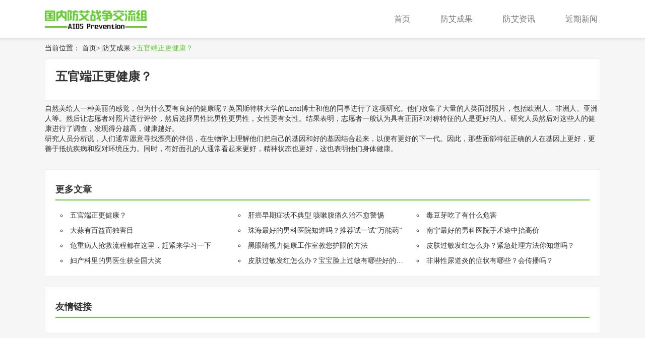

--- FILE ---
content_type: text/html; charset=UTF-8
request_url: http://www.dz258.cn/fangaichengguo/d46548228.htm
body_size: 2434
content:
<!DOCTYPE html>
<html lang="zh-CN">
  <head>
    <meta charset="utf-8" />
    <meta http-equiv="X-UA-Compatible" content="IE=edge" />
    <meta name="viewport" content="width=device-width, initial-scale=1" />
    <meta name="keywords" content="五官端正更健康？" />
    <meta name="description" content="自然美给人一种美丽的感觉，但为什么要有良好的健康呢？英国斯特林大学的Leitel博士和他的同事进行了这项研究。他们收集了大量的人类面部照片，包括欧洲人、非洲人、亚洲人等。然后让志愿者对照片进行评价，然后选择男性比男性更男性，女性更有女性。结" />
    <meta name="applicable-device" content="pc,mobile" />
    <meta name="toTop" content="true" />
    <title>五官端正更健康？-国内防艾战争交流组</title>
    <link href="/static/css/bootstrap.min.css" rel="stylesheet" />
    <link href="/static/css/common.css" rel="stylesheet" />
  </head>

  <body>
    <div class="guide">
      <div>
        <nav class="navbar navbar-default container-fluid">
          <div class="container">
            <div class="navbar-header">
                            <h2 title="国内防艾战争交流组" class="logo_h1">
                <img
                  src="/static/logo.png"
                  alt="国内防艾战争交流组"
                  class="logo"
                />
              </h2>
                            <button
                type="button"
                class="navbar-toggle collapsed"
                data-toggle="collapse"
                data-target="#bs-example-navbar-collapse-1"
                aria-expanded="false"
              >
                <span class="sr-only">Toggle navigation</span>
                <span class="icon-bar"></span>
                <span class="icon-bar"></span>
                <span class="icon-bar"></span>
              </button>
            </div>
            <div
              class="collapse navbar-collapse container"
              id="bs-example-navbar-collapse-1"
            >
              <ul class="nav navbar-nav">
                <li><a  href="/">首页</a></li>
                                <li><a href="/fangaichengguo.htm">防艾成果</a></li>
                                <li><a href="/fangaizixun.htm">防艾资讯</a></li>
                                <li><a href="/jinqixinwen.htm">近期新闻</a></li>
                              </ul>
            </div>
          </div>
        </nav>
      </div>
    </div>

        <div class="container">
      <li class="bread">
        当前位置： <a href="/">首页</a>>
        <a href="/fangaichengguo.htm">防艾成果</a>
        ><a class="active">五官端正更健康？</a>
      </li>
      <div class="row">
        <div class="col-md-12 right_part">
          <div class="details_title">
            <h1>五官端正更健康？</h1>
          </div>
          <div class="details_qa_list">
            <p><p>自然美给人一种美丽的感觉，但为什么要有良好的健康呢？英国斯特林大学的Leitel博士和他的同事进行了这项研究。他们收集了大量的人类面部照片，包括欧洲人、非洲人、亚洲人等。然后让志愿者对照片进行评价，然后选择男性比男性更男性，女性更有女性。结果表明，志愿者一般认为具有正面和对称特征的人是更好的人。研究人员然后对这些人的健康进行了调查，发现得分越高，健康越好。</p>
<p>
	</p>
<p>研究人员分析说，人们通常愿意寻找漂亮的伴侣，在生物学上理解他们把自己的基因和好的基因结合起来，以便有更好的下一代。因此，那些面部特征正确的人在基因上更好，更善于抵抗疾病和应对环境压力。同时，有好面孔的人通常看起来更好，精神状态也更好，这也表明他们身体健康。</p>                    </p>
          </div>
        </div>
        <div class="col-md-12">
          <div class="sidebar_list col-md-12">
            <h4><strong>更多文章</strong></h4>
            <hr />
            <ul>
                            <li class="col-md-4">
                <a href="/fangaichengguo/d46548228.htm">五官端正更健康？</a>
              </li>
                                          <li class="col-md-4">
                <a href="/fangaizixun/d46548227.htm">肝癌早期症状不典型 咳嗽腹痛久治不愈警惕</a>
              </li>
                                          <li class="col-md-4">
                <a href="/fangaichengguo/d46548226.htm">毒豆芽吃了有什么危害</a>
              </li>
                                          <li class="col-md-4">
                <a href="/fangaichengguo/d46548224.htm">大蒜有百益而独害目</a>
              </li>
                                          <li class="col-md-4">
                <a href="/fangaichengguo/d46544066.htm">珠海最好的男科医院知道吗？推荐试一试“万能药”</a>
              </li>
                                          <li class="col-md-4">
                <a href="/fangaichengguo/d46544004.htm">南宁最好的男科医院手术途中抬高价</a>
              </li>
                                          <li class="col-md-4">
                <a href="/fangaichengguo/d46543997.htm">危重病人抢救流程都在这里，赶紧来学习一下</a>
              </li>
                                          <li class="col-md-4">
                <a href="/jinqixinwen/d46543960.htm">黑眼睛视力健康工作室教您护眼的方法</a>
              </li>
                                          <li class="col-md-4">
                <a href="/jinqixinwen/d46543900.htm">皮肤过敏发红怎么办？紧急处理方法你知道吗？</a>
              </li>
                                          <li class="col-md-4">
                <a href="/fangaizixun/d46543884.htm">妇产科里的男医生获全国大奖</a>
              </li>
                                          <li class="col-md-4">
                <a href="/fangaizixun/d46543878.htm">皮肤过敏发红怎么办？宝宝脸上过敏有哪些好的治疗方法？</a>
              </li>
                                          <li class="col-md-4">
                <a href="/jinqixinwen/d46543876.htm">非淋性尿道炎的症状有哪些？会传播吗？</a>
              </li>
                           </ul>
          </div>
        </div>
      <div class="col-md-12">
          <div class="sidebar_list col-md-12">
            <h4><strong>友情链接</strong></h4>
            <hr />
            <ul>
                          </ul>
          </div>
        </div>
      </div>
    </div>

    <footer>
      <div class="foot_bottom">
        <p>Copyright © 2023 All Rights Reserved 版权所有 国内防艾战争交流组</p>
      </div>
    </footer>

    <script src="/static/js/jquery.min.js" type="text/javascript"></script>
    <script src="/static/js/bootstrap.min.js" type="text/javascript"></script>
    <script src="/static/js/tab2.min.js" type="text/javascript"></script>
  </body>
</html>

--- FILE ---
content_type: text/css
request_url: http://www.dz258.cn/static/css/common.css
body_size: 3961
content:
body {
    font-family: "Microsoft YaHei";
    background-color: #f6f6f6;
}

.row {
    margin: 0;
}

.col-lg-1,
.col-lg-10,
.col-lg-11,
.col-lg-12,
.col-lg-2,
.col-lg-3,
.col-lg-4,
.col-lg-5,
.col-lg-6,
.col-lg-7,
.col-lg-8,
.col-lg-9,
.col-md-1,
.col-md-10,
.col-md-11,
.col-md-12,
.col-md-2,
.col-md-3,
.col-md-4,
.col-md-5,
.col-md-6,
.col-md-7,
.col-md-8,
.col-md-9,
.col-sm-1,
.col-sm-10,
.col-sm-11,
.col-sm-12,
.col-sm-2,
.col-sm-3,
.col-sm-4,
.col-sm-5,
.col-sm-6,
.col-sm-7,
.col-sm-8,
.col-sm-9,
.col-xs-1,
.col-xs-10,
.col-xs-11,
.col-xs-12,
.col-xs-2,
.col-xs-3,
.col-xs-4,
.col-xs-5,
.col-xs-6,
.col-xs-7,
.col-xs-8,
.col-xs-9 {
    padding-left: 10px;
    padding-right: 10px;
}

li {
    list-style: none;
}

a {
    color: #333;
}

a:hover {
    color: #66cc33;
}

ul {
    margin: 0;
    padding: 0;
}

p {
    margin: 0;
}

dl {
    margin: 0;
}

.foot_bottom {
    line-height: 30px;
    color: #fff;
    text-align: center;
    background-color: #999;
    z-index: 50;
    position: relative;
    padding: 50px 10px;
}

.guide {
    box-shadow: 0px 2px 6px 0px #ddd;
}

.navbar-default {
    background-color: #fff;
    border: none;
}

.navbar-nav {
    float: right;
}

.navbar-default .navbar-nav>li .active {
    color: #66cc33;
}

.navbar-default .navbar-nav>li>a {
    padding: 0;
    margin: 28px 30px;
    font-size: 16px;
}

.navbar-default .navbar-nav>li>a:hover {
    color: #66cc33;
}

.navbar-default .navbar-toggle {
    margin: 19px 10px;
}

.navbar {
    margin-bottom: 10px;
}

.logo {
    margin: 14px 10px 14px;
}

.logo_h1 {
    margin: 0;
    display: inline-block;
    font-size: 0;
}

.toppic {
    margin-bottom: 30px;
    margin-top: 10px;
}

.pic2 {
    width: 100%;
    margin-bottom: 20px;
    padding-left: 0;
    object-fit: cover;
    height: 220px;
}

.pic3 {
    padding-left: 0;
    object-fit: cover;
    height: 180px;
}

.pic4 {
    padding-right: 0;
    object-fit: cover;
    height: 180px;
    padding-left: 10px;
}

.pic234 {
    padding-left: 5px;
    padding-right: 10px;
}

.hp_title {
    margin: 0 10px 20px;
}

.hp_title img {
    width: 29px;
    height: 23px;
    position: absolute;
}

.hp_title span {
    font-size: 20px;
    font-weight: bold;
    /*margin-left: 48px;*/
    line-height: 20px;
}

.hp_title a {
    float: right;
    color: #66cc33;
    padding: 2px 6px;
    border: 1px #eee solid;
    background-color: #fff;
    line-height: 20px;
}

.hp_title a:hover {
    text-decoration: none;
    box-shadow: 0px 2px 6px 0px #ddd;
    transition: all .1s linear;
    border: 1px #66cc33 solid;
}

.hp_qa_list li {
    overflow: hidden;
    text-overflow: ellipsis;
    white-space: nowrap;
    list-style: circle;
    list-style-position: inside;
    margin-bottom: 14px;
}

.hp_qa {
    margin-bottom: 16px;
}

.hp_kw1 {
    margin-bottom: 10px;
}

.hp_kw2 {
    padding: 0;
}

.hp_kw12 {
    margin-bottom: 20px;
}

.hp_kw_list img {
    width: 100%;
    object-fit: cover;
    height: 322px;
    background-color: #fff;
}

.hp_kw_list ul {
    background-color: #fff;
    padding: 12px 20px 2px;
}

.hp_kw_list ul li {
    font-size: 16px;
    overflow: hidden;
    text-overflow: ellipsis;
    white-space: nowrap;
}

.hp_kw_list ul li span {
    color: #999;
    font-size: 14px;
}

.hp_kw_list li {
    margin-bottom: 10px;
}

.hp_kw_list2 {
    margin-bottom: 10px;
}

.hp_kw_list2 img {
    object-fit: cover;
    height: 120px;
}

.hp_kw_list2 ul li {
    font-size: 14px;
}

.hp_kw_list2 ul li span {
    font-size: 13px;
}

.hp_kw1 a:hover {
    text-decoration: none;
    box-shadow: 0px 4px 6px 0px #ddd;
    transition: all .1s linear;
    border: 1px #66cc33 solid;
}

.hp_kw2 a:hover {
    text-decoration: none;
    box-shadow: 0px 4px 6px 0px #ddd;
    transition: all .2s linear;
    border: 1px #66cc33 solid;
}

.hp_kw1 a {
    display: block;
    border: 1px #eee solid;
}

.hp_kw2 a {
    display: block;
    border: 1px #eee solid;
}

.pic5 {
    height: 264px;
    object-fit: cover;
    width: 100%;
    margin-bottom: 16px;
}

.carousel-inner>.item>a>img,
.carousel-inner>.item>img {
    height: 420px;
    object-fit: cover;
}

.hp_camera a {
    display: block;
    border: 1px #eee solid;
    margin-bottom: 10px;
}

.hp_camera a:hover {
    text-decoration: none;
    box-shadow: 0px 4px 6px 0px #ddd;
    transition: all .1s linear;
    border: 1px #66cc33 solid;
}

.hp_camera_item {
    background-color: #fff;
    padding: 20px;
    /* border: 1px #eee solid; */
}

.hp_camera_item li {
    overflow: hidden;
    text-overflow: ellipsis;
    white-space: nowrap;
    font-size: 16px;
    margin-bottom: 20px;
}

.hp_camera_item img {
    margin-bottom: 20px;
    object-fit: contain;
    height: 140px;
}

.hp_camera_item span {
    color: red;
    display: block;
    overflow: hidden;
    text-overflow: ellipsis;
    white-space: nowrap;
}

.tab1 img {
    object-fit: cover;
    height: 40px;
}

.tab1 .tab1_item {
    background-color: rgba(0, 0, 0, 0.4);
    line-height: 40px;
    position: relative;
    margin-bottom: -40px;
    color: #fff;
    border: 1px #eee solid;
}

.hp_camera_more a {
    background-color: #fff;
    padding: 7px 14px;
    margin: 10px 0 20px;
    display: inline-block;
    border: 1px #eee solid;
    color: #66cc33;
}

.hp_camera_more a:hover {
    text-decoration: none;
    box-shadow: 0px 4px 6px 0px #ddd;
    transition: all .1s linear;
    border: 1px #66cc33 solid;
    color: #66cc33;
}

.investment_f {
    text-align: center;
}

.investment_title div {
    float: left;
    display: block;
    cursor: pointer;
}

.investment_title {
    float: right;
}

.investment_con_list {
    display: none
}

.investment_f_sy img {
    width: 100%;
}

.investment_f_sy .investment_title {
    float: none;
    padding: 0px 0px 10px;
    font-size: 16px;
}

.investment_f_sy .investment_title div {
    font-size: 16px;
    line-height: 16px;
}

.investment_f_sy .investment_title .on li {
    color: #66cc33;
    background-color: rgba(0, 0, 0, 0.2);
    border: 1px #66cc33 solid;
}

.links {
    padding: 0 10px;
    margin-bottom: 16px;
}

.links a {
    margin-right: 30px;
    display: inline-block;
    margin-bottom: 14px;
}

.pic404 {
    background-color: #fff;
    text-align: center;
    padding: 60px 40px;
    margin-bottom: 30px;
}

.pic404_img {
    max-width: 90%;
}

.right_part {
    float: right;
}

.sidebar_list {
    background-color: #fff;
    padding: 20px 20px 10px;
    margin-bottom: 20px;
    border: 1px #eee solid;
}

.sidebar_list ul li {
    overflow: hidden;
    text-overflow: ellipsis;
    white-space: nowrap;
    margin-bottom: 10px;
    list-style: circle;
    list-style-position: inside;
}

.sidebar_title {
    margin: 0 0 20px 0;
}

.sidebar_title span {
    font-size: 18px;
    margin-left: 40px;
}

.sidebar_title img {
    width: 26px;
    height: 21px;
}

.bread {
    margin: 0 10px 10px;
}

.bread .active {
    color: #66cc33;
}

.right_part_title {
    background-color: #fff;
    padding: 16px 20px;
    border: 1px #eee solid;
    margin: 0 0 10px;
}

.right_part_title h1 {
    font-size: 20px;
    margin: 0;
}

.right_part_title span {
    font-size: 20px;
    font-weight: bold;
    /*margin-left: 18px;*/
    line-height: 23px;
}

.right_part_title img {
    width: 29px;
    height: 23px;
}

.qa_list {
    background-color: #fff;
    display: block;
    padding: 20px 20px 10px;
    border: 1px #eee solid;
    margin-bottom: 10px;
}

.qa_list:hover {
    text-decoration: none;
    box-shadow: 0px 0px 6px 0px #ddd;
    transition: all .1s linear;
    border: 1px #66cc33 solid;
}

.qa_list li {
    overflow: hidden;
    text-overflow: ellipsis;
    white-space: nowrap;
    font-size: 18px;
    margin-bottom: 8px;
    font-weight: bold;
}

.qa_list li span {
    color: #666;
    font-size: 14px;
    font-weight: normal;
}

.qa_list p {
    color: #999;
    overflow: hidden;
    text-overflow: ellipsis;
    display: -webkit-box;
    -webkit-line-clamp: 2;
    -webkit-box-orient: vertical;
    margin-bottom: 4px;
    line-height: 28px;
    letter-spacing: 0.5px;
    height: 56px;
}

.page {
    margin: 30px 0 20px;
    font-size: 14px;
    text-align: center;
}

.page li {
    display: inline-block;
    margin-right: 4px;
    margin-bottom: 10px;
}

.page a {
    padding: 5px 14px;
    background-color: #fff;
    display: block;
    border: 1px #eee solid;
}

.page a.active {
    background-color: #66cc33;
    color: #fff;
}

.page a:hover {
    border: 1px #66cc33 solid;
    text-decoration: none;
}

.qa_list_img {
    padding-left: 0;
    object-fit: cover;
    height: 118px;
}

.right_part_title2 {
    background-color: #fff;
    border: 1px #eee solid;
    padding: 28px 20px 18px;
    margin-bottom: 6px;
    text-align: center;
}

.right_part_title2 h1 {
    font-size: 26px;
    font-weight: bold;
    margin: 0 0 16px;
    line-height: 36px;
}

.right_part_title2 span {
    display: block;
    margin-bottom: 10px;
}

.right_part_title2 .time {
    color: #999;
}

.right_part_details {
    background-color: #fff;
    padding: 30px 40px 18px;
    border: 1px #eee solid;
    margin-bottom: 10px;
}

.right_part_details p {
    line-height: 28px;
    letter-spacing: 0.5px;
    margin-bottom: 14px;
}

.right_part_details img {
    margin: 0 auto 16px;
    max-width: 100%;
    display: block;
}

.right_part_details table {
    margin: 0 auto 14px;
    max-width: 100%;
    display: block;
}

.right_part_pn {
    background-color: #fff;
    border: 1px #eee solid;
    padding: 20px 20px 6px;
    margin-bottom: 30px;
}

.right_part_pn span {
    color: #66cc33;
}

.right_part_pn li {
    overflow: hidden;
    text-overflow: ellipsis;
    white-space: nowrap;
    margin-bottom: 14px;
}

.tx {
    width: 50px;
    height: 50px;
    object-fit: cover;
    border-radius: 50px;
    margin: -28px 14px 6px 0;
    position: relative;
}

.tx_time {
    display: inline-block;
    text-align: left;
}

.relevant_equipment a {
    border: 1px #eee solid;
    display: block;
    text-align: center;
    margin-bottom: 10px;
    padding: 10px;
}

.relevant_equipment a:hover {
    text-decoration: none;
    box-shadow: 0px 0px 6px 0px #ddd;
    transition: all .1s linear;
    border: 1px #66cc33 solid;
}

.relevant_equipment img {
    width: 100%;
    margin-bottom: 10px;
    height: 100px;
    object-fit: contain;
}

.relevant_equipment li {
    overflow: hidden;
    white-space: nowrap;
    text-overflow: ellipsis;
}

.camera_list_item {
    text-align: center;
    margin-bottom: 10px;
    border: 1px #eee solid;
}

.camera_list_item img {
    width: 100%;
}

.camera_list a {
    display: block;
}

.camera_list a:hover {
    text-decoration: none;
    box-shadow: 0px 0px 6px 0px #ddd;
    transition: all .1s linear;
    border: 1px #66cc33 solid;
}

.camera_list_brand_a {
    position: relative;
    margin-bottom: -264px;
    height: 264px;
    background-color: rgba(0, 0, 0, 0.4);
    padding: 20px 10px 10px 20px;
}

.camera_list_brand_a ul li {
    display: inline-block;
    margin-bottom: 10px;
    margin-right: 20px;
}

.camera_list_brand_a ul li a {
    color: #fff;
    font-size: 15px;
}

.camera_list_brand_a ul li a:hover {
    color: #66cc33;
}

.camera_list_brand img {
    width: 100%;
    object-fit: contain;
    background-color: #fff;
    height: 264px;
    border: 1px #eee solid;
    padding: 20px;
}

.camera_list_brand_a1 {
    font-size: 18px;
    font-weight: bold;
    text-align: center;
    margin-bottom: 14px;
    padding-right: 10px;
}

.camera_list_brand_a1 a {
    color: #fff;
}

.camera_list_brand_a1 a:hover {
    color: #66cc33;
}

.right_part2 {
    padding: 0;
}

.right_part3 {
    margin-bottom: 20px;
}

.right_part_title3 {
    margin: 0 10px 10px;
}

.page2 {
    margin-top: 20px;
}

.screen_list {
    padding: 10px 0px 0;
}

.screen_list div {
    display: flow-root;
}

.screen_list .active {
    color: #66cc33;
    font-weight: bold;
}

.screen_list dt {
    display: block;
    margin-right: 2px;
    line-height: 32px;
    float: left;
    font-weight: bold;
    font-size: 15px;
}

.screen_list dl {
    margin-bottom: 4px;
}

.screen_list dd {
    font-weight: 500;
    display: inline-block;
    margin-right: 20px;
    line-height: 32px;
}

.right_part_title4 {
    padding: 16px 20px 8px;
}

.hp_camera_item ul {
    margin-top: 6px;
    height: 100px;
    overflow: hidden;
}

.hp_camera_item ul li {
    font-size: 12px;
    margin-bottom: 8px;
    color: #666;
}

.hp_camera_item2 {
    padding: 20px 20px 12px;
    margin-bottom: 0;
}

.relevant_equipment_div1 {
    padding: 0;
}

.relevant_equipment_div2 {
    padding: 0;
}

.strong2 {
    color: #66cc33;
}

.strong2 a {
    color: #66cc33;
    font-size: 16px;
}

.sidebar_list hr {
    margin: 0 0 20px;
    border: 0.5px #66cc33 solid;
}

.details_top {
    background-color: #fff;
    border: 1px #eee solid;
    padding: 20px 20px 10px;
    margin-bottom: 10px;
}

.details_top_pic {
    background-color: #fff;
}


/* .details_top_pic img {
    object-fit: contain;
    height: 160px;
    margin-bottom: 10px;
    width: 100%;
} */

.details_top_pic img {
    object-fit: contain;
    height: 180px;
    margin-bottom: 10px;
    display: block;
    margin: 0 auto 10px;
}

.details_top ul .price {
    color: red;
    text-align: center;
    font-size: 16px;
}

.details_top_left {
    padding-left: 0;
}

.details_top_right {
    padding-right: 0;
}

.details_top ul li {
    margin-bottom: 10px;
    overflow: hidden;
    text-overflow: ellipsis;
    white-space: nowrap;
}

.details_title {
    background-color: #fff;
    border: 1px #eee solid;
    padding: 18px 20px 14px;
    margin-bottom: 6px;
}

.details_title h1 {
    margin: 0 0 16px;
    font-size: 24px;
    line-height: 34px;
    font-weight: bold;
}

.details_title a {
    padding: 4px 8px;
    border: 1px #ccc solid;
    margin-right: 8px;
    word-break: keep-all;
    display: inline-block;
    margin-bottom: 10px;
    font-size: 15px;
    color: #999;
}

.details_title a:hover {
    text-decoration: none;
    box-shadow: 0px 0px 6px 0px #ddd;
    transition: all .1s linear;
    border: 1px #66cc33 solid;
    color: #66cc33;
}

.details_title .active {
    border: 1px #66cc33 solid;
    color: #66cc33;
}

.details_qa_list_title {
    font-size: 18px;
    font-weight: bold;
    color: #66cc33;
    margin-left: 20px;
    display: inline-block;
    margin-bottom: 12px;
    margin-top: 2px;
    background-color: #f6f6f6;
    padding-right: 20px;
}

.details_qa_list_title span {
    font-size: 16px;
    color: #333;
}

.details_qa_list {
    margin-bottom: 30px;
}

.details_explain {
    background-color: #fff;
    border: 1px #eee solid;
    padding: 20px;
}

.details_explain p {
    line-height: 30px;
    margin-bottom: 12px;
    letter-spacing: 0.5px;
}

.details_explain_img {
    display: block;
    margin: 0 auto;
    border: 1px #eee solid;
    margin-bottom: 20px;
}

.details_explain table {
    display: block;
    margin: 0 auto;
    border: 1px #eee solid;
    margin-bottom: 20px;
    max-width: 100%;
}

.load_more {
    text-align: center;
}

.load_more a {
    color: #66cc33;
    font-size: 16px;
}

.details_maintain {
    background-color: #fff;
    border: 1px #eee solid;
    border-bottom: none;
}

.details_maintain table tr {
    line-height: 30px;
    border-bottom: 1px #eee solid;
}

.details_maintain table th {
    width: 160px;
    padding: 10px 20px 8px;
    border-right: 1px #eee solid;
    font-weight: normal;
    letter-spacing: 0.5px;
}

.details_maintain table td {
    padding: 10px 20px 8px;
    letter-spacing: 0.5px;
}

.details_item2_table_title {
    font-size: 17px;
    color: #66cc33;
    background-color: #f9f9f9;
    border: 1px #66cc33 solid;
}

.details_maintain table .details_item2_table_title th {
    border-right: none;
    border-top: 1px #66cc33 solid;
    border-bottom: 1px #66cc33 solid;
}

.details_maintain table .details_item2_table_title td {
    border-top: 1px #66cc33 solid;
    border-bottom: 1px #66cc33 solid;
}

.bigimg {
    position: fixed;
    left: 0;
    top: 0;
    right: 0;
    bottom: 0;
    margin: auto;
    display: none;
    z-index: 9999;
}

.mask {
    position: fixed;
    left: 0;
    top: 0;
    right: 0;
    bottom: 0;
    background-color: #000;
    opacity: 0.5;
    filter: Alpha(opacity=50);
    z-index: 98;
    transition: all 1s;
    display: none;
}

.imgbox:hover {
    cursor: zoom-in
}

.mask:hover {
    cursor: zoom-out
}

.bigimg:hover {
    cursor: move
}

.mask>img {
    position: fixed;
    right: 10px;
    top: 10px;
    width: 50px;
}

.mask>img:hover {
    cursor: pointer
}

.poster-list .poster-txt {
    position: relative;
    overflow: hidden;
    transition: height .24s
}

.poster-list .poster-txt.xg:after {
    content: "";
    position: absolute;
    bottom: 0;
    display: block;
    width: 100%;
    height: 40px;
    background: -moz-linear-gradient(to bottom, rgba(255, 255, 255, 0), #fff);
    background: -webkit-linear-gradient(to bottom, rgba(255, 255, 255, 0), #fff);
    background: linear-gradient(to bottom, rgba(255, 255, 255, 0), #fff)
}

.poster-btn {
    outline: none;
    display: block;
    width: 50%;
    line-height: 2;
    margin: 10px auto 20px;
    color: #66cc33;
    font-size: 16px;
    text-align: center;
}

.zoomify {
    cursor: pointer;
    cursor: -webkit-zoom-in;
    cursor: zoom-in
}

.zoomify.zoomed {
    cursor: -webkit-zoom-out;
    cursor: zoom-out;
    padding: 0;
    margin: 0 auto;
    border: none;
    border-radius: 0;
    box-shadow: none;
    position: relative;
    z-index: 1501
}

.zoomify-shadow {
    position: fixed;
    top: 0;
    left: 0;
    right: 0;
    bottom: 0;
    width: 100%;
    height: 100%;
    display: block;
    z-index: 1500;
    background: rgba(0, 0, 0, 0.3);
    opacity: 0
}

.zoomify-shadow.zoomed {
    opacity: 1;
    cursor: pointer;
    cursor: -webkit-zoom-out;
    cursor: zoom-out
}

@media (max-width: 991px) {
    .carousel-inner>.item>a>img,
    .carousel-inner>.item>img {
        height: 290px;
    }
    .pic2 {
        height: 150px;
    }
    .pic3 {
        height: 120px;
    }
    .pic4 {
        height: 120px;
    }
    .right_part {
        float: none;
    }
    .relevant_equipment_div1 {
        padding: 0 10px 0 0;
    }
    .relevant_equipment_div2 {
        padding: 0 0px 0 10px;
    }
}

@media (max-width: 767px) {
    .navbar-nav {
        float: none;
    }
    .navbar-default .navbar-nav>li>a {
        margin: 14px 15px;
        font-size: 15px;
    }
    .carousel-inner>.item>a>img,
    .carousel-inner>.item>img {
        height: 250px;
    }
    .pic2 {
        height: 130px;
    }
    .pic3 {
        height: 100px;
    }
    .pic4 {
        height: 100px;
    }
    .hp_kw_list2 img {
        height: 140px;
    }
}

@media (max-width: 560px) {
    .carousel-inner>.item>a>img,
    .carousel-inner>.item>img {
        height: 200px;
    }
    .pic2 {
        height: 100px;
    }
    .pic3 {
        height: 80px;
    }
    .pic4 {
        height: 80px;
    }
}

@media (min-width: 768px) {
    .container {
        width: 720px;
    }
}

@media (min-width: 991px) {
    .container {
        width: 940px;
    }
}

@media (min-width: 1200px) {
    .container {
        width: 1152px;
    }
}

--- FILE ---
content_type: application/javascript; charset=utf-8
request_url: http://www.dz258.cn/static/js/tab2.min.js
body_size: 481
content:
$(function() {
    function tabs(tabTit, on, tabCon) { $(tabCon).each(function() { $(this).children().eq(0).show(); });
        $(tabTit).each(function() { $(this).children().eq(0).addClass(on); });
        $(tabTit).children().click(function() { $(this).addClass(on).siblings().removeClass(on); var index = $(tabTit).children().index(this);
            $(tabCon).children().eq(index).show().siblings().hide(); }); }
    tabs(".investment_title", "on", ".investment_con");
})